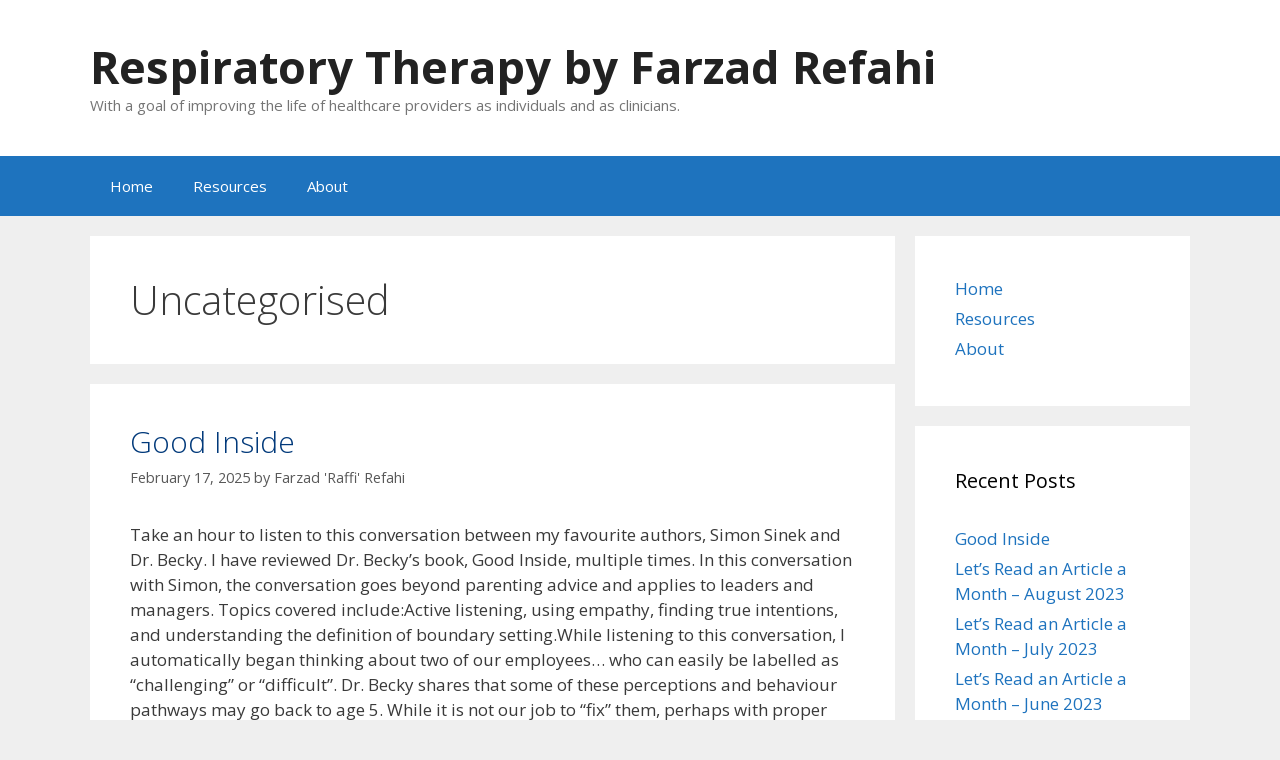

--- FILE ---
content_type: text/html; charset=UTF-8
request_url: https://respiratory.blog/category/uncategorized/
body_size: 67239
content:
<!DOCTYPE html>
<html lang="en-CA">
<head>
	<meta charset="UTF-8">
	<title>Uncategorised &#8211; Respiratory Therapy by Farzad Refahi</title>
<meta name='robots' content='max-image-preview:large' />
	<style>img:is([sizes="auto" i], [sizes^="auto," i]) { contain-intrinsic-size: 3000px 1500px }</style>
	<meta name="viewport" content="width=device-width, initial-scale=1"><link rel='dns-prefetch' href='//www.googletagmanager.com' />
<link href='https://fonts.gstatic.com' crossorigin rel='preconnect' />
<link href='https://fonts.googleapis.com' crossorigin rel='preconnect' />
<link rel="alternate" type="application/rss+xml" title="Respiratory Therapy by Farzad Refahi &raquo; Feed" href="https://respiratory.blog/feed/" />
<link rel="alternate" type="application/rss+xml" title="Respiratory Therapy by Farzad Refahi &raquo; Uncategorised Category Feed" href="https://respiratory.blog/category/uncategorized/feed/" />
		<!-- This site uses the Google Analytics by MonsterInsights plugin v9.11.0 - Using Analytics tracking - https://www.monsterinsights.com/ -->
							<script src="//www.googletagmanager.com/gtag/js?id=G-F13H456YJ3"  data-cfasync="false" data-wpfc-render="false" async></script>
			<script data-cfasync="false" data-wpfc-render="false">
				var mi_version = '9.11.0';
				var mi_track_user = true;
				var mi_no_track_reason = '';
								var MonsterInsightsDefaultLocations = {"page_location":"https:\/\/respiratory.blog\/category\/uncategorized\/"};
								if ( typeof MonsterInsightsPrivacyGuardFilter === 'function' ) {
					var MonsterInsightsLocations = (typeof MonsterInsightsExcludeQuery === 'object') ? MonsterInsightsPrivacyGuardFilter( MonsterInsightsExcludeQuery ) : MonsterInsightsPrivacyGuardFilter( MonsterInsightsDefaultLocations );
				} else {
					var MonsterInsightsLocations = (typeof MonsterInsightsExcludeQuery === 'object') ? MonsterInsightsExcludeQuery : MonsterInsightsDefaultLocations;
				}

								var disableStrs = [
										'ga-disable-G-F13H456YJ3',
									];

				/* Function to detect opted out users */
				function __gtagTrackerIsOptedOut() {
					for (var index = 0; index < disableStrs.length; index++) {
						if (document.cookie.indexOf(disableStrs[index] + '=true') > -1) {
							return true;
						}
					}

					return false;
				}

				/* Disable tracking if the opt-out cookie exists. */
				if (__gtagTrackerIsOptedOut()) {
					for (var index = 0; index < disableStrs.length; index++) {
						window[disableStrs[index]] = true;
					}
				}

				/* Opt-out function */
				function __gtagTrackerOptout() {
					for (var index = 0; index < disableStrs.length; index++) {
						document.cookie = disableStrs[index] + '=true; expires=Thu, 31 Dec 2099 23:59:59 UTC; path=/';
						window[disableStrs[index]] = true;
					}
				}

				if ('undefined' === typeof gaOptout) {
					function gaOptout() {
						__gtagTrackerOptout();
					}
				}
								window.dataLayer = window.dataLayer || [];

				window.MonsterInsightsDualTracker = {
					helpers: {},
					trackers: {},
				};
				if (mi_track_user) {
					function __gtagDataLayer() {
						dataLayer.push(arguments);
					}

					function __gtagTracker(type, name, parameters) {
						if (!parameters) {
							parameters = {};
						}

						if (parameters.send_to) {
							__gtagDataLayer.apply(null, arguments);
							return;
						}

						if (type === 'event') {
														parameters.send_to = monsterinsights_frontend.v4_id;
							var hookName = name;
							if (typeof parameters['event_category'] !== 'undefined') {
								hookName = parameters['event_category'] + ':' + name;
							}

							if (typeof MonsterInsightsDualTracker.trackers[hookName] !== 'undefined') {
								MonsterInsightsDualTracker.trackers[hookName](parameters);
							} else {
								__gtagDataLayer('event', name, parameters);
							}
							
						} else {
							__gtagDataLayer.apply(null, arguments);
						}
					}

					__gtagTracker('js', new Date());
					__gtagTracker('set', {
						'developer_id.dZGIzZG': true,
											});
					if ( MonsterInsightsLocations.page_location ) {
						__gtagTracker('set', MonsterInsightsLocations);
					}
										__gtagTracker('config', 'G-F13H456YJ3', {"forceSSL":"true","link_attribution":"true"} );
										window.gtag = __gtagTracker;										(function () {
						/* https://developers.google.com/analytics/devguides/collection/analyticsjs/ */
						/* ga and __gaTracker compatibility shim. */
						var noopfn = function () {
							return null;
						};
						var newtracker = function () {
							return new Tracker();
						};
						var Tracker = function () {
							return null;
						};
						var p = Tracker.prototype;
						p.get = noopfn;
						p.set = noopfn;
						p.send = function () {
							var args = Array.prototype.slice.call(arguments);
							args.unshift('send');
							__gaTracker.apply(null, args);
						};
						var __gaTracker = function () {
							var len = arguments.length;
							if (len === 0) {
								return;
							}
							var f = arguments[len - 1];
							if (typeof f !== 'object' || f === null || typeof f.hitCallback !== 'function') {
								if ('send' === arguments[0]) {
									var hitConverted, hitObject = false, action;
									if ('event' === arguments[1]) {
										if ('undefined' !== typeof arguments[3]) {
											hitObject = {
												'eventAction': arguments[3],
												'eventCategory': arguments[2],
												'eventLabel': arguments[4],
												'value': arguments[5] ? arguments[5] : 1,
											}
										}
									}
									if ('pageview' === arguments[1]) {
										if ('undefined' !== typeof arguments[2]) {
											hitObject = {
												'eventAction': 'page_view',
												'page_path': arguments[2],
											}
										}
									}
									if (typeof arguments[2] === 'object') {
										hitObject = arguments[2];
									}
									if (typeof arguments[5] === 'object') {
										Object.assign(hitObject, arguments[5]);
									}
									if ('undefined' !== typeof arguments[1].hitType) {
										hitObject = arguments[1];
										if ('pageview' === hitObject.hitType) {
											hitObject.eventAction = 'page_view';
										}
									}
									if (hitObject) {
										action = 'timing' === arguments[1].hitType ? 'timing_complete' : hitObject.eventAction;
										hitConverted = mapArgs(hitObject);
										__gtagTracker('event', action, hitConverted);
									}
								}
								return;
							}

							function mapArgs(args) {
								var arg, hit = {};
								var gaMap = {
									'eventCategory': 'event_category',
									'eventAction': 'event_action',
									'eventLabel': 'event_label',
									'eventValue': 'event_value',
									'nonInteraction': 'non_interaction',
									'timingCategory': 'event_category',
									'timingVar': 'name',
									'timingValue': 'value',
									'timingLabel': 'event_label',
									'page': 'page_path',
									'location': 'page_location',
									'title': 'page_title',
									'referrer' : 'page_referrer',
								};
								for (arg in args) {
																		if (!(!args.hasOwnProperty(arg) || !gaMap.hasOwnProperty(arg))) {
										hit[gaMap[arg]] = args[arg];
									} else {
										hit[arg] = args[arg];
									}
								}
								return hit;
							}

							try {
								f.hitCallback();
							} catch (ex) {
							}
						};
						__gaTracker.create = newtracker;
						__gaTracker.getByName = newtracker;
						__gaTracker.getAll = function () {
							return [];
						};
						__gaTracker.remove = noopfn;
						__gaTracker.loaded = true;
						window['__gaTracker'] = __gaTracker;
					})();
									} else {
										console.log("");
					(function () {
						function __gtagTracker() {
							return null;
						}

						window['__gtagTracker'] = __gtagTracker;
						window['gtag'] = __gtagTracker;
					})();
									}
			</script>
							<!-- / Google Analytics by MonsterInsights -->
		<link rel='stylesheet' id='generate-fonts-css' href='//fonts.googleapis.com/css?family=Open+Sans:300,300italic,regular,italic,600,600italic,700,700italic,800,800italic' media='all' />
<link rel='stylesheet' id='wp-block-library-css' href='https://respiratory.blog/wp-includes/css/dist/block-library/style.min.css?ver=6.8.3' media='all' />
<style id='classic-theme-styles-inline-css'>
/*! This file is auto-generated */
.wp-block-button__link{color:#fff;background-color:#32373c;border-radius:9999px;box-shadow:none;text-decoration:none;padding:calc(.667em + 2px) calc(1.333em + 2px);font-size:1.125em}.wp-block-file__button{background:#32373c;color:#fff;text-decoration:none}
</style>
<style id='global-styles-inline-css'>
:root{--wp--preset--aspect-ratio--square: 1;--wp--preset--aspect-ratio--4-3: 4/3;--wp--preset--aspect-ratio--3-4: 3/4;--wp--preset--aspect-ratio--3-2: 3/2;--wp--preset--aspect-ratio--2-3: 2/3;--wp--preset--aspect-ratio--16-9: 16/9;--wp--preset--aspect-ratio--9-16: 9/16;--wp--preset--color--black: #000000;--wp--preset--color--cyan-bluish-gray: #abb8c3;--wp--preset--color--white: #ffffff;--wp--preset--color--pale-pink: #f78da7;--wp--preset--color--vivid-red: #cf2e2e;--wp--preset--color--luminous-vivid-orange: #ff6900;--wp--preset--color--luminous-vivid-amber: #fcb900;--wp--preset--color--light-green-cyan: #7bdcb5;--wp--preset--color--vivid-green-cyan: #00d084;--wp--preset--color--pale-cyan-blue: #8ed1fc;--wp--preset--color--vivid-cyan-blue: #0693e3;--wp--preset--color--vivid-purple: #9b51e0;--wp--preset--color--contrast: var(--contrast);--wp--preset--color--contrast-2: var(--contrast-2);--wp--preset--color--contrast-3: var(--contrast-3);--wp--preset--color--base: var(--base);--wp--preset--color--base-2: var(--base-2);--wp--preset--color--base-3: var(--base-3);--wp--preset--color--accent: var(--accent);--wp--preset--gradient--vivid-cyan-blue-to-vivid-purple: linear-gradient(135deg,rgba(6,147,227,1) 0%,rgb(155,81,224) 100%);--wp--preset--gradient--light-green-cyan-to-vivid-green-cyan: linear-gradient(135deg,rgb(122,220,180) 0%,rgb(0,208,130) 100%);--wp--preset--gradient--luminous-vivid-amber-to-luminous-vivid-orange: linear-gradient(135deg,rgba(252,185,0,1) 0%,rgba(255,105,0,1) 100%);--wp--preset--gradient--luminous-vivid-orange-to-vivid-red: linear-gradient(135deg,rgba(255,105,0,1) 0%,rgb(207,46,46) 100%);--wp--preset--gradient--very-light-gray-to-cyan-bluish-gray: linear-gradient(135deg,rgb(238,238,238) 0%,rgb(169,184,195) 100%);--wp--preset--gradient--cool-to-warm-spectrum: linear-gradient(135deg,rgb(74,234,220) 0%,rgb(151,120,209) 20%,rgb(207,42,186) 40%,rgb(238,44,130) 60%,rgb(251,105,98) 80%,rgb(254,248,76) 100%);--wp--preset--gradient--blush-light-purple: linear-gradient(135deg,rgb(255,206,236) 0%,rgb(152,150,240) 100%);--wp--preset--gradient--blush-bordeaux: linear-gradient(135deg,rgb(254,205,165) 0%,rgb(254,45,45) 50%,rgb(107,0,62) 100%);--wp--preset--gradient--luminous-dusk: linear-gradient(135deg,rgb(255,203,112) 0%,rgb(199,81,192) 50%,rgb(65,88,208) 100%);--wp--preset--gradient--pale-ocean: linear-gradient(135deg,rgb(255,245,203) 0%,rgb(182,227,212) 50%,rgb(51,167,181) 100%);--wp--preset--gradient--electric-grass: linear-gradient(135deg,rgb(202,248,128) 0%,rgb(113,206,126) 100%);--wp--preset--gradient--midnight: linear-gradient(135deg,rgb(2,3,129) 0%,rgb(40,116,252) 100%);--wp--preset--font-size--small: 13px;--wp--preset--font-size--medium: 20px;--wp--preset--font-size--large: 36px;--wp--preset--font-size--x-large: 42px;--wp--preset--spacing--20: 0.44rem;--wp--preset--spacing--30: 0.67rem;--wp--preset--spacing--40: 1rem;--wp--preset--spacing--50: 1.5rem;--wp--preset--spacing--60: 2.25rem;--wp--preset--spacing--70: 3.38rem;--wp--preset--spacing--80: 5.06rem;--wp--preset--shadow--natural: 6px 6px 9px rgba(0, 0, 0, 0.2);--wp--preset--shadow--deep: 12px 12px 50px rgba(0, 0, 0, 0.4);--wp--preset--shadow--sharp: 6px 6px 0px rgba(0, 0, 0, 0.2);--wp--preset--shadow--outlined: 6px 6px 0px -3px rgba(255, 255, 255, 1), 6px 6px rgba(0, 0, 0, 1);--wp--preset--shadow--crisp: 6px 6px 0px rgba(0, 0, 0, 1);}:where(.is-layout-flex){gap: 0.5em;}:where(.is-layout-grid){gap: 0.5em;}body .is-layout-flex{display: flex;}.is-layout-flex{flex-wrap: wrap;align-items: center;}.is-layout-flex > :is(*, div){margin: 0;}body .is-layout-grid{display: grid;}.is-layout-grid > :is(*, div){margin: 0;}:where(.wp-block-columns.is-layout-flex){gap: 2em;}:where(.wp-block-columns.is-layout-grid){gap: 2em;}:where(.wp-block-post-template.is-layout-flex){gap: 1.25em;}:where(.wp-block-post-template.is-layout-grid){gap: 1.25em;}.has-black-color{color: var(--wp--preset--color--black) !important;}.has-cyan-bluish-gray-color{color: var(--wp--preset--color--cyan-bluish-gray) !important;}.has-white-color{color: var(--wp--preset--color--white) !important;}.has-pale-pink-color{color: var(--wp--preset--color--pale-pink) !important;}.has-vivid-red-color{color: var(--wp--preset--color--vivid-red) !important;}.has-luminous-vivid-orange-color{color: var(--wp--preset--color--luminous-vivid-orange) !important;}.has-luminous-vivid-amber-color{color: var(--wp--preset--color--luminous-vivid-amber) !important;}.has-light-green-cyan-color{color: var(--wp--preset--color--light-green-cyan) !important;}.has-vivid-green-cyan-color{color: var(--wp--preset--color--vivid-green-cyan) !important;}.has-pale-cyan-blue-color{color: var(--wp--preset--color--pale-cyan-blue) !important;}.has-vivid-cyan-blue-color{color: var(--wp--preset--color--vivid-cyan-blue) !important;}.has-vivid-purple-color{color: var(--wp--preset--color--vivid-purple) !important;}.has-black-background-color{background-color: var(--wp--preset--color--black) !important;}.has-cyan-bluish-gray-background-color{background-color: var(--wp--preset--color--cyan-bluish-gray) !important;}.has-white-background-color{background-color: var(--wp--preset--color--white) !important;}.has-pale-pink-background-color{background-color: var(--wp--preset--color--pale-pink) !important;}.has-vivid-red-background-color{background-color: var(--wp--preset--color--vivid-red) !important;}.has-luminous-vivid-orange-background-color{background-color: var(--wp--preset--color--luminous-vivid-orange) !important;}.has-luminous-vivid-amber-background-color{background-color: var(--wp--preset--color--luminous-vivid-amber) !important;}.has-light-green-cyan-background-color{background-color: var(--wp--preset--color--light-green-cyan) !important;}.has-vivid-green-cyan-background-color{background-color: var(--wp--preset--color--vivid-green-cyan) !important;}.has-pale-cyan-blue-background-color{background-color: var(--wp--preset--color--pale-cyan-blue) !important;}.has-vivid-cyan-blue-background-color{background-color: var(--wp--preset--color--vivid-cyan-blue) !important;}.has-vivid-purple-background-color{background-color: var(--wp--preset--color--vivid-purple) !important;}.has-black-border-color{border-color: var(--wp--preset--color--black) !important;}.has-cyan-bluish-gray-border-color{border-color: var(--wp--preset--color--cyan-bluish-gray) !important;}.has-white-border-color{border-color: var(--wp--preset--color--white) !important;}.has-pale-pink-border-color{border-color: var(--wp--preset--color--pale-pink) !important;}.has-vivid-red-border-color{border-color: var(--wp--preset--color--vivid-red) !important;}.has-luminous-vivid-orange-border-color{border-color: var(--wp--preset--color--luminous-vivid-orange) !important;}.has-luminous-vivid-amber-border-color{border-color: var(--wp--preset--color--luminous-vivid-amber) !important;}.has-light-green-cyan-border-color{border-color: var(--wp--preset--color--light-green-cyan) !important;}.has-vivid-green-cyan-border-color{border-color: var(--wp--preset--color--vivid-green-cyan) !important;}.has-pale-cyan-blue-border-color{border-color: var(--wp--preset--color--pale-cyan-blue) !important;}.has-vivid-cyan-blue-border-color{border-color: var(--wp--preset--color--vivid-cyan-blue) !important;}.has-vivid-purple-border-color{border-color: var(--wp--preset--color--vivid-purple) !important;}.has-vivid-cyan-blue-to-vivid-purple-gradient-background{background: var(--wp--preset--gradient--vivid-cyan-blue-to-vivid-purple) !important;}.has-light-green-cyan-to-vivid-green-cyan-gradient-background{background: var(--wp--preset--gradient--light-green-cyan-to-vivid-green-cyan) !important;}.has-luminous-vivid-amber-to-luminous-vivid-orange-gradient-background{background: var(--wp--preset--gradient--luminous-vivid-amber-to-luminous-vivid-orange) !important;}.has-luminous-vivid-orange-to-vivid-red-gradient-background{background: var(--wp--preset--gradient--luminous-vivid-orange-to-vivid-red) !important;}.has-very-light-gray-to-cyan-bluish-gray-gradient-background{background: var(--wp--preset--gradient--very-light-gray-to-cyan-bluish-gray) !important;}.has-cool-to-warm-spectrum-gradient-background{background: var(--wp--preset--gradient--cool-to-warm-spectrum) !important;}.has-blush-light-purple-gradient-background{background: var(--wp--preset--gradient--blush-light-purple) !important;}.has-blush-bordeaux-gradient-background{background: var(--wp--preset--gradient--blush-bordeaux) !important;}.has-luminous-dusk-gradient-background{background: var(--wp--preset--gradient--luminous-dusk) !important;}.has-pale-ocean-gradient-background{background: var(--wp--preset--gradient--pale-ocean) !important;}.has-electric-grass-gradient-background{background: var(--wp--preset--gradient--electric-grass) !important;}.has-midnight-gradient-background{background: var(--wp--preset--gradient--midnight) !important;}.has-small-font-size{font-size: var(--wp--preset--font-size--small) !important;}.has-medium-font-size{font-size: var(--wp--preset--font-size--medium) !important;}.has-large-font-size{font-size: var(--wp--preset--font-size--large) !important;}.has-x-large-font-size{font-size: var(--wp--preset--font-size--x-large) !important;}
:where(.wp-block-post-template.is-layout-flex){gap: 1.25em;}:where(.wp-block-post-template.is-layout-grid){gap: 1.25em;}
:where(.wp-block-columns.is-layout-flex){gap: 2em;}:where(.wp-block-columns.is-layout-grid){gap: 2em;}
:root :where(.wp-block-pullquote){font-size: 1.5em;line-height: 1.6;}
</style>
<link rel='stylesheet' id='SFSImainCss-css' href='https://respiratory.blog/wp-content/plugins/ultimate-social-media-icons/css/sfsi-style.css?ver=2.9.6' media='all' />
<link rel='stylesheet' id='generate-style-grid-css' href='https://respiratory.blog/wp-content/themes/generatepress/assets/css/unsemantic-grid.min.css?ver=3.6.1' media='all' />
<link rel='stylesheet' id='generate-style-css' href='https://respiratory.blog/wp-content/themes/generatepress/assets/css/style.min.css?ver=3.6.1' media='all' />
<style id='generate-style-inline-css'>
body{background-color:#efefef;color:#3a3a3a;}a{color:#1e73be;}a:hover, a:focus, a:active{color:#000000;}body .grid-container{max-width:1100px;}.wp-block-group__inner-container{max-width:1100px;margin-left:auto;margin-right:auto;}.generate-back-to-top{font-size:20px;border-radius:3px;position:fixed;bottom:30px;right:30px;line-height:40px;width:40px;text-align:center;z-index:10;transition:opacity 300ms ease-in-out;opacity:0.1;transform:translateY(1000px);}.generate-back-to-top__show{opacity:1;transform:translateY(0);}:root{--contrast:#222222;--contrast-2:#575760;--contrast-3:#b2b2be;--base:#f0f0f0;--base-2:#f7f8f9;--base-3:#ffffff;--accent:#1e73be;}:root .has-contrast-color{color:var(--contrast);}:root .has-contrast-background-color{background-color:var(--contrast);}:root .has-contrast-2-color{color:var(--contrast-2);}:root .has-contrast-2-background-color{background-color:var(--contrast-2);}:root .has-contrast-3-color{color:var(--contrast-3);}:root .has-contrast-3-background-color{background-color:var(--contrast-3);}:root .has-base-color{color:var(--base);}:root .has-base-background-color{background-color:var(--base);}:root .has-base-2-color{color:var(--base-2);}:root .has-base-2-background-color{background-color:var(--base-2);}:root .has-base-3-color{color:var(--base-3);}:root .has-base-3-background-color{background-color:var(--base-3);}:root .has-accent-color{color:var(--accent);}:root .has-accent-background-color{background-color:var(--accent);}body, button, input, select, textarea{font-family:"Open Sans", sans-serif;}body{line-height:1.5;}.entry-content > [class*="wp-block-"]:not(:last-child):not(.wp-block-heading){margin-bottom:1.5em;}.main-title{font-size:45px;}.main-navigation .main-nav ul ul li a{font-size:14px;}.sidebar .widget, .footer-widgets .widget{font-size:17px;}h1{font-weight:300;font-size:40px;}h2{font-weight:300;font-size:30px;}h3{font-size:20px;}h4{font-size:inherit;}h5{font-size:inherit;}@media (max-width:768px){.main-title{font-size:30px;}h1{font-size:30px;}h2{font-size:25px;}}.top-bar{background-color:#636363;color:#ffffff;}.top-bar a{color:#ffffff;}.top-bar a:hover{color:#303030;}.site-header{background-color:#ffffff;color:#3a3a3a;}.site-header a{color:#3a3a3a;}.main-title a,.main-title a:hover{color:#222222;}.site-description{color:#757575;}.main-navigation,.main-navigation ul ul{background-color:#1e73be;}.main-navigation .main-nav ul li a, .main-navigation .menu-toggle, .main-navigation .menu-bar-items{color:#ffffff;}.main-navigation .main-nav ul li:not([class*="current-menu-"]):hover > a, .main-navigation .main-nav ul li:not([class*="current-menu-"]):focus > a, .main-navigation .main-nav ul li.sfHover:not([class*="current-menu-"]) > a, .main-navigation .menu-bar-item:hover > a, .main-navigation .menu-bar-item.sfHover > a{color:#ffffff;background-color:#035a9e;}button.menu-toggle:hover,button.menu-toggle:focus,.main-navigation .mobile-bar-items a,.main-navigation .mobile-bar-items a:hover,.main-navigation .mobile-bar-items a:focus{color:#ffffff;}.main-navigation .main-nav ul li[class*="current-menu-"] > a{color:#ffffff;background-color:#035a9e;}.navigation-search input[type="search"],.navigation-search input[type="search"]:active, .navigation-search input[type="search"]:focus, .main-navigation .main-nav ul li.search-item.active > a, .main-navigation .menu-bar-items .search-item.active > a{color:#ffffff;background-color:#035a9e;}.main-navigation ul ul{background-color:#035a9e;}.main-navigation .main-nav ul ul li a{color:#ffffff;}.main-navigation .main-nav ul ul li:not([class*="current-menu-"]):hover > a,.main-navigation .main-nav ul ul li:not([class*="current-menu-"]):focus > a, .main-navigation .main-nav ul ul li.sfHover:not([class*="current-menu-"]) > a{color:#bbd2e8;background-color:#035a9e;}.main-navigation .main-nav ul ul li[class*="current-menu-"] > a{color:#bbd2e8;background-color:#035a9e;}.separate-containers .inside-article, .separate-containers .comments-area, .separate-containers .page-header, .one-container .container, .separate-containers .paging-navigation, .inside-page-header{background-color:#ffffff;}.entry-title a{color:#01397a;}.entry-title a:hover{color:#00660f;}.entry-meta{color:#595959;}.entry-meta a{color:#595959;}.entry-meta a:hover{color:#1e73be;}.sidebar .widget{background-color:#ffffff;}.sidebar .widget .widget-title{color:#000000;}.footer-widgets{background-color:#ffffff;}.footer-widgets .widget-title{color:#000000;}.site-info{color:#ffffff;background-color:#222222;}.site-info a{color:#ffffff;}.site-info a:hover{color:#606060;}.footer-bar .widget_nav_menu .current-menu-item a{color:#606060;}input[type="text"],input[type="email"],input[type="url"],input[type="password"],input[type="search"],input[type="tel"],input[type="number"],textarea,select{color:#666666;background-color:#fafafa;border-color:#cccccc;}input[type="text"]:focus,input[type="email"]:focus,input[type="url"]:focus,input[type="password"]:focus,input[type="search"]:focus,input[type="tel"]:focus,input[type="number"]:focus,textarea:focus,select:focus{color:#666666;background-color:#ffffff;border-color:#bfbfbf;}button,html input[type="button"],input[type="reset"],input[type="submit"],a.button,a.wp-block-button__link:not(.has-background){color:#ffffff;background-color:#666666;}button:hover,html input[type="button"]:hover,input[type="reset"]:hover,input[type="submit"]:hover,a.button:hover,button:focus,html input[type="button"]:focus,input[type="reset"]:focus,input[type="submit"]:focus,a.button:focus,a.wp-block-button__link:not(.has-background):active,a.wp-block-button__link:not(.has-background):focus,a.wp-block-button__link:not(.has-background):hover{color:#ffffff;background-color:#3f3f3f;}a.generate-back-to-top{background-color:rgba( 0,0,0,0.4 );color:#ffffff;}a.generate-back-to-top:hover,a.generate-back-to-top:focus{background-color:rgba( 0,0,0,0.6 );color:#ffffff;}:root{--gp-search-modal-bg-color:var(--base-3);--gp-search-modal-text-color:var(--contrast);--gp-search-modal-overlay-bg-color:rgba(0,0,0,0.2);}@media (max-width:768px){.main-navigation .menu-bar-item:hover > a, .main-navigation .menu-bar-item.sfHover > a{background:none;color:#ffffff;}}.inside-top-bar{padding:10px;}.inside-header{padding:40px;}.site-main .wp-block-group__inner-container{padding:40px;}.entry-content .alignwide, body:not(.no-sidebar) .entry-content .alignfull{margin-left:-40px;width:calc(100% + 80px);max-width:calc(100% + 80px);}.rtl .menu-item-has-children .dropdown-menu-toggle{padding-left:20px;}.rtl .main-navigation .main-nav ul li.menu-item-has-children > a{padding-right:20px;}.site-info{padding:20px;}@media (max-width:768px){.separate-containers .inside-article, .separate-containers .comments-area, .separate-containers .page-header, .separate-containers .paging-navigation, .one-container .site-content, .inside-page-header{padding:30px;}.site-main .wp-block-group__inner-container{padding:30px;}.site-info{padding-right:10px;padding-left:10px;}.entry-content .alignwide, body:not(.no-sidebar) .entry-content .alignfull{margin-left:-30px;width:calc(100% + 60px);max-width:calc(100% + 60px);}}.one-container .sidebar .widget{padding:0px;}@media (max-width:768px){.main-navigation .menu-toggle,.main-navigation .mobile-bar-items,.sidebar-nav-mobile:not(#sticky-placeholder){display:block;}.main-navigation ul,.gen-sidebar-nav{display:none;}[class*="nav-float-"] .site-header .inside-header > *{float:none;clear:both;}}
</style>
<link rel='stylesheet' id='generate-mobile-style-css' href='https://respiratory.blog/wp-content/themes/generatepress/assets/css/mobile.min.css?ver=3.6.1' media='all' />
<link rel='stylesheet' id='generate-font-icons-css' href='https://respiratory.blog/wp-content/themes/generatepress/assets/css/components/font-icons.min.css?ver=3.6.1' media='all' />
<link rel='stylesheet' id='font-awesome-css' href='https://respiratory.blog/wp-content/themes/generatepress/assets/css/components/font-awesome.min.css?ver=4.7' media='all' />
<script src="https://respiratory.blog/wp-content/plugins/google-analytics-for-wordpress/assets/js/frontend-gtag.min.js?ver=9.11.0" id="monsterinsights-frontend-script-js" async data-wp-strategy="async"></script>
<script data-cfasync="false" data-wpfc-render="false" id='monsterinsights-frontend-script-js-extra'>var monsterinsights_frontend = {"js_events_tracking":"true","download_extensions":"doc,pdf,ppt,zip,xls,docx,pptx,xlsx","inbound_paths":"[{\"path\":\"\\\/go\\\/\",\"label\":\"affiliate\"},{\"path\":\"\\\/recommend\\\/\",\"label\":\"affiliate\"}]","home_url":"https:\/\/respiratory.blog","hash_tracking":"false","v4_id":"G-F13H456YJ3"};</script>
<script src="https://respiratory.blog/wp-includes/js/jquery/jquery.min.js?ver=3.7.1" id="jquery-core-js"></script>
<script src="https://respiratory.blog/wp-includes/js/jquery/jquery-migrate.min.js?ver=3.4.1" id="jquery-migrate-js"></script>
<link rel="https://api.w.org/" href="https://respiratory.blog/wp-json/" /><link rel="alternate" title="JSON" type="application/json" href="https://respiratory.blog/wp-json/wp/v2/categories/1" /><link rel="EditURI" type="application/rsd+xml" title="RSD" href="https://respiratory.blog/xmlrpc.php?rsd" />
<meta name="generator" content="WordPress 6.8.3" />
<meta name="generator" content="Site Kit by Google 1.170.0" /><meta name="follow.[base64]" content="fmVhVNmbD6ru5KYZEkT8"/><link rel="icon" href="https://respiratory.blog/wp-content/uploads/2018/01/cropped-Farzad-Refahi-e1517178379337-1-32x32.jpeg" sizes="32x32" />
<link rel="icon" href="https://respiratory.blog/wp-content/uploads/2018/01/cropped-Farzad-Refahi-e1517178379337-1-192x192.jpeg" sizes="192x192" />
<link rel="apple-touch-icon" href="https://respiratory.blog/wp-content/uploads/2018/01/cropped-Farzad-Refahi-e1517178379337-1-180x180.jpeg" />
<meta name="msapplication-TileImage" content="https://respiratory.blog/wp-content/uploads/2018/01/cropped-Farzad-Refahi-e1517178379337-1-270x270.jpeg" />
</head>

<body class="archive category category-uncategorized category-1 wp-embed-responsive wp-theme-generatepress sfsi_actvite_theme_thin right-sidebar nav-below-header separate-containers fluid-header active-footer-widgets-3 nav-aligned-left header-aligned-left dropdown-hover" itemtype="https://schema.org/Blog" itemscope>
	<a class="screen-reader-text skip-link" href="#content" title="Skip to content">Skip to content</a>		<header class="site-header" id="masthead" aria-label="Site"  itemtype="https://schema.org/WPHeader" itemscope>
			<div class="inside-header grid-container grid-parent">
				<div class="site-branding">
						<p class="main-title" itemprop="headline">
					<a href="https://respiratory.blog/" rel="home">Respiratory Therapy by Farzad Refahi</a>
				</p>
						<p class="site-description" itemprop="description">With a goal of improving the life of healthcare providers as individuals and as clinicians.</p>
					</div>			</div>
		</header>
				<nav class="main-navigation sub-menu-right" id="site-navigation" aria-label="Primary"  itemtype="https://schema.org/SiteNavigationElement" itemscope>
			<div class="inside-navigation grid-container grid-parent">
								<button class="menu-toggle" aria-controls="primary-menu" aria-expanded="false">
					<span class="mobile-menu">Menu</span>				</button>
				<div id="primary-menu" class="main-nav"><ul id="menu-primary" class=" menu sf-menu"><li id="menu-item-8" class="menu-item menu-item-type-custom menu-item-object-custom menu-item-8"><a href="/">Home</a></li>
<li id="menu-item-1541" class="menu-item menu-item-type-post_type menu-item-object-page menu-item-1541"><a href="https://respiratory.blog/resources/">Resources</a></li>
<li id="menu-item-9" class="menu-item menu-item-type-post_type menu-item-object-page menu-item-9"><a href="https://respiratory.blog/about/">About</a></li>
</ul></div>			</div>
		</nav>
		
	<div class="site grid-container container hfeed grid-parent" id="page">
				<div class="site-content" id="content">
			
	<div class="content-area grid-parent mobile-grid-100 grid-75 tablet-grid-75" id="primary">
		<main class="site-main" id="main">
					<header class="page-header" aria-label="Page">
			
			<h1 class="page-title">
				Uncategorised			</h1>

					</header>
		<article id="post-2591" class="post-2591 post type-post status-publish format-standard hentry category-uncategorized tag-boundary-setting tag-common-goal tag-empathy tag-good-inside tag-simon-sinek" itemtype="https://schema.org/CreativeWork" itemscope>
	<div class="inside-article">
					<header class="entry-header">
				<h2 class="entry-title" itemprop="headline"><a href="https://respiratory.blog/good-inside/" rel="bookmark">Good Inside</a></h2>		<div class="entry-meta">
			<span class="posted-on"><time class="entry-date published" datetime="2025-02-17T12:53:32-05:00" itemprop="datePublished">February 17, 2025</time></span> <span class="byline">by <span class="author vcard" itemprop="author" itemtype="https://schema.org/Person" itemscope><a class="url fn n" href="https://respiratory.blog/author/farzad/" title="View all posts by Farzad &#039;Raffi&#039; Refahi" rel="author" itemprop="url"><span class="author-name" itemprop="name">Farzad &#039;Raffi&#039; Refahi</span></a></span></span> 		</div>
					</header>
			
			<div class="entry-content" itemprop="text">
				
<p>Take an hour to listen to this conversation between my favourite authors, Simon Sinek  and Dr. Becky.  I have reviewed Dr. Becky&#8217;s book, Good Inside, multiple times.  In this conversation with Simon, the conversation goes beyond parenting advice and applies to leaders and managers.  Topics covered include:Active listening, using empathy, finding true intentions, and understanding the definition of boundary setting.While listening to this conversation, I automatically began thinking about two of our employees&#8230; who can easily be labelled as &#8220;challenging&#8221; or &#8220;difficult&#8221;.  Dr. Becky shares that some of these perceptions and behaviour pathways may go back to age 5.  While it is not our job to &#8220;fix&#8221; them, perhaps with proper boundary setting, we can find the common ground to achieve our goals.  Everyone wants to be understood and appreciated.  #FindtheGoodInPeople</p>



<figure class="wp-block-embed is-type-video is-provider-youtube wp-block-embed-youtube wp-embed-aspect-16-9 wp-has-aspect-ratio"><div class="wp-block-embed__wrapper">
<iframe title="Kids (And Employees) Know More Than You Think with Dr. Becky Kennedy | A Bit of Optimism Podcast" width="825" height="464" src="https://www.youtube.com/embed/nsu0netaABw?feature=oembed" frameborder="0" allow="accelerometer; autoplay; clipboard-write; encrypted-media; gyroscope; picture-in-picture; web-share" referrerpolicy="strict-origin-when-cross-origin" allowfullscreen></iframe>
</div></figure>



<figure class="wp-block-video"></figure>
			</div>

					<footer class="entry-meta" aria-label="Entry meta">
			<span class="cat-links"><span class="screen-reader-text">Categories </span><a href="https://respiratory.blog/category/uncategorized/" rel="category tag">Uncategorised</a></span> <span class="tags-links"><span class="screen-reader-text">Tags </span><a href="https://respiratory.blog/tag/boundary-setting/" rel="tag">Boundary Setting</a>, <a href="https://respiratory.blog/tag/common-goal/" rel="tag">Common goal</a>, <a href="https://respiratory.blog/tag/empathy/" rel="tag">Empathy</a>, <a href="https://respiratory.blog/tag/good-inside/" rel="tag">Good Inside</a>, <a href="https://respiratory.blog/tag/simon-sinek/" rel="tag">Simon Sinek</a></span> 		</footer>
			</div>
</article>
<article id="post-2026" class="post-2026 post type-post status-publish format-standard hentry category-uncategorized tag-csrt tag-director-candidate tag-farzad-refahi tag-respiratory-therapist tag-respiratory-therapy tag-respiratory-therapy-by-farzad tag-the-michener-institute-alumni tag-york-university-alumni" itemtype="https://schema.org/CreativeWork" itemscope>
	<div class="inside-article">
					<header class="entry-header">
				<h2 class="entry-title" itemprop="headline"><a href="https://respiratory.blog/votenow/" rel="bookmark">✩Vote now! </a></h2>		<div class="entry-meta">
			<span class="posted-on"><time class="entry-date published" datetime="2022-04-11T11:24:19-04:00" itemprop="datePublished">April 11, 2022</time></span> <span class="byline">by <span class="author vcard" itemprop="author" itemtype="https://schema.org/Person" itemscope><a class="url fn n" href="https://respiratory.blog/author/farzad/" title="View all posts by Farzad &#039;Raffi&#039; Refahi" rel="author" itemprop="url"><span class="author-name" itemprop="name">Farzad &#039;Raffi&#039; Refahi</span></a></span></span> 		</div>
					</header>
			
			<div class="entry-content" itemprop="text">
				
<h1 class="wp-block-heading"><a href="https://www.csrt.com/call-for-nominations-csrt-board-of-directors/#elections">https://www.csrt.com/call-for-nominations-csrt-board-of-directors/#elections</a></h1>



<p></p>



<figure class="wp-block-image size-full"><img fetchpriority="high" decoding="async" width="945" height="945" src="https://respiratory.blog/wp-content/uploads/2022/04/vote-square-jpg.jpg" alt="" class="wp-image-2027" srcset="https://respiratory.blog/wp-content/uploads/2022/04/vote-square-jpg.jpg 945w, https://respiratory.blog/wp-content/uploads/2022/04/vote-square-jpg-300x300.jpg 300w, https://respiratory.blog/wp-content/uploads/2022/04/vote-square-jpg-150x150.jpg 150w, https://respiratory.blog/wp-content/uploads/2022/04/vote-square-jpg-768x768.jpg 768w" sizes="(max-width: 945px) 100vw, 945px" /></figure>
			</div>

					<footer class="entry-meta" aria-label="Entry meta">
			<span class="cat-links"><span class="screen-reader-text">Categories </span><a href="https://respiratory.blog/category/uncategorized/" rel="category tag">Uncategorised</a></span> <span class="tags-links"><span class="screen-reader-text">Tags </span><a href="https://respiratory.blog/tag/csrt/" rel="tag">CSRT</a>, <a href="https://respiratory.blog/tag/director-candidate/" rel="tag">Director Candidate</a>, <a href="https://respiratory.blog/tag/farzad-refahi/" rel="tag">Farzad Refahi</a>, <a href="https://respiratory.blog/tag/respiratory-therapist/" rel="tag">Respiratory Therapist</a>, <a href="https://respiratory.blog/tag/respiratory-therapy/" rel="tag">Respiratory Therapy</a>, <a href="https://respiratory.blog/tag/respiratory-therapy-by-farzad/" rel="tag">Respiratory Therapy by Farzad</a>, <a href="https://respiratory.blog/tag/the-michener-institute-alumni/" rel="tag">The Michener Institute Alumni</a>, <a href="https://respiratory.blog/tag/york-university-alumni/" rel="tag">York University Alumni</a></span> 		</footer>
			</div>
</article>
<article id="post-2017" class="post-2017 post type-post status-publish format-video hentry category-uncategorized post_format-post-format-video" itemtype="https://schema.org/CreativeWork" itemscope>
	<div class="inside-article">
					<header class="entry-header">
				<h2 class="entry-title" itemprop="headline"><a href="https://respiratory.blog/thertmovie/" rel="bookmark">The RT Movie Trailer</a></h2>		<div class="entry-meta">
			<span class="posted-on"><time class="entry-date published" datetime="2022-04-01T17:42:26-04:00" itemprop="datePublished">April 1, 2022</time></span> <span class="byline">by <span class="author vcard" itemprop="author" itemtype="https://schema.org/Person" itemscope><a class="url fn n" href="https://respiratory.blog/author/farzad/" title="View all posts by Farzad &#039;Raffi&#039; Refahi" rel="author" itemprop="url"><span class="author-name" itemprop="name">Farzad &#039;Raffi&#039; Refahi</span></a></span></span> 		</div>
					</header>
			
			<div class="entry-content" itemprop="text">
				
<p>Here is  a little bit of humour and fun to uplift the mood of hardworking RTs out there!</p>



<figure class="wp-block-embed is-type-video is-provider-youtube wp-block-embed-youtube wp-embed-aspect-16-9 wp-has-aspect-ratio"><div class="wp-block-embed__wrapper">
<iframe title="The RT Movie Trailer" width="825" height="464" src="https://www.youtube.com/embed/uNhU8x-gFco?feature=oembed" frameborder="0" allow="accelerometer; autoplay; clipboard-write; encrypted-media; gyroscope; picture-in-picture" allowfullscreen></iframe>
</div></figure>
			</div>

					<footer class="entry-meta" aria-label="Entry meta">
			<span class="cat-links"><span class="screen-reader-text">Categories </span><a href="https://respiratory.blog/category/uncategorized/" rel="category tag">Uncategorised</a></span> 		</footer>
			</div>
</article>
<article id="post-1548" class="post-1548 post type-post status-publish format-standard hentry category-uncategorized tag-improve-yourself tag-jay-shetty tag-respiratory-therapy" itemtype="https://schema.org/CreativeWork" itemscope>
	<div class="inside-article">
					<header class="entry-header">
				<h2 class="entry-title" itemprop="headline"><a href="https://respiratory.blog/think-like-a-monk/" rel="bookmark">Think Like A Monk</a></h2>		<div class="entry-meta">
			<span class="posted-on"><time class="updated" datetime="2020-11-07T16:01:06-05:00" itemprop="dateModified">November 7, 2020</time><time class="entry-date published" datetime="2020-11-07T15:28:50-05:00" itemprop="datePublished">November 7, 2020</time></span> <span class="byline">by <span class="author vcard" itemprop="author" itemtype="https://schema.org/Person" itemscope><a class="url fn n" href="https://respiratory.blog/author/farzad/" title="View all posts by Farzad &#039;Raffi&#039; Refahi" rel="author" itemprop="url"><span class="author-name" itemprop="name">Farzad &#039;Raffi&#039; Refahi</span></a></span></span> 		</div>
					</header>
			
			<div class="entry-content" itemprop="text">
				
<figure class="wp-block-image size-large is-resized"><img loading="lazy" decoding="async" src="https://respiratory.blog/wp-content/uploads/2020/11/img_20201107_105314__013196188225597362002-1024x512.jpg" alt="" class="wp-image-1554" width="768" height="384" srcset="https://respiratory.blog/wp-content/uploads/2020/11/img_20201107_105314__013196188225597362002-1024x512.jpg 1024w, https://respiratory.blog/wp-content/uploads/2020/11/img_20201107_105314__013196188225597362002-300x150.jpg 300w, https://respiratory.blog/wp-content/uploads/2020/11/img_20201107_105314__013196188225597362002-768x384.jpg 768w, https://respiratory.blog/wp-content/uploads/2020/11/img_20201107_105314__013196188225597362002-1536x768.jpg 1536w, https://respiratory.blog/wp-content/uploads/2020/11/img_20201107_105314__013196188225597362002-2048x1024.jpg 2048w" sizes="auto, (max-width: 768px) 100vw, 768px" /><figcaption>Photo by Farzad Refahi</figcaption></figure>



<p>Recently I studied <a href="https://amzn.to/38kvLPd" target="_blank" rel="noreferrer noopener">Think Like a Monk by Jay Shetty</a>.  I liked it so much that recently bought it as a birthday gift for someone.  </p>



<p>I purchased this book as I am always looking for ways to improve to become a better version of myself (as a person and a clinician).</p>



<p>These are the top three reasons why I enjoyed this book:</p>



<ol class="wp-block-list"><li>The guidelines provided in this book have helped me reduce decision fatigue.  I select my clothes the night before.  My mornings have become simpler, more peaceful and more focused on goals I have set myself.  A more peaceful mind has given me a much bigger buffer to deal with my daily stressors.</li><li>Our training involves many processes, systems and algorithms.  These are in place to minimize errors.  Despite all that, we make mistakes sometimes.  Clinicians are humans after all!  This book empowered me to be able to forgive myself.  Now I feel lighter, I can trust myself more, and can further improve as a person and as a clinician.  </li><li>Jay Shetty has helped me to be more present.  This has allowed me to enjoy life more fully. I can clean my teeth and actually focus on the task at hand instead of just brushing with my mind all over the place.  Have you ever heard of the saying &#8220;drink your food and chew your drink&#8221;? Jay will go in more detail but I can tell you that now I try to enjoy my food no matter how simple it is.  Being in the present has also enabled me to focus on my relationships with important people in my life, such as my wife, family members and patients. </li></ol>



<p>If you want to study this recommended book, use <a rel="noreferrer noopener" href="https://amzn.to/38kvLPd" target="_blank">this link.</a>  If you decided to purchase through this link, it will support me in to continue producing quality content on my blog. <br>Happy RTing!</p>



<p>Farzad Refahi<br>Nov. 07, 2020<br>https://respiratory.blog/think-like-a-monk/</p>





<figure class="wp-block-embed-amazon-kindle wp-block-embed is-type-rich is-provider-amazon"><div class="wp-block-embed__wrapper">
<iframe loading="lazy" title="Think Like a Monk: Train Your Mind for Peace and Purpose Every Day" type="text/html" width="825" height="550" frameborder="0" allowfullscreen style="max-width:100%" src="https://read.amazon.ca/kp/card?preview=inline&#038;linkCode=li2&#038;ref_=k4w_oembed_kuUQ2xCTLYf3gj&#038;asin=1982134488&#038;tag="></iframe>
</div></figure>
			</div>

					<footer class="entry-meta" aria-label="Entry meta">
			<span class="cat-links"><span class="screen-reader-text">Categories </span><a href="https://respiratory.blog/category/uncategorized/" rel="category tag">Uncategorised</a></span> <span class="tags-links"><span class="screen-reader-text">Tags </span><a href="https://respiratory.blog/tag/improve-yourself/" rel="tag">Improve Yourself</a>, <a href="https://respiratory.blog/tag/jay-shetty/" rel="tag">Jay Shetty</a>, <a href="https://respiratory.blog/tag/respiratory-therapy/" rel="tag">Respiratory Therapy</a></span> 		</footer>
			</div>
</article>
<article id="post-960" class="post-960 post type-post status-publish format-standard hentry category-uncategorized tag-covid-19 tag-infection-control tag-ipac tag-who tag-world-health-organization" itemtype="https://schema.org/CreativeWork" itemscope>
	<div class="inside-article">
					<header class="entry-header">
				<h2 class="entry-title" itemprop="headline"><a href="https://respiratory.blog/free-online-course-by-the-world-health-organization/" rel="bookmark">Free Online Course by the World Health Organization</a></h2>		<div class="entry-meta">
			<span class="posted-on"><time class="entry-date published" datetime="2020-02-27T22:30:13-05:00" itemprop="datePublished">February 27, 2020</time></span> <span class="byline">by <span class="author vcard" itemprop="author" itemtype="https://schema.org/Person" itemscope><a class="url fn n" href="https://respiratory.blog/author/farzad/" title="View all posts by Farzad &#039;Raffi&#039; Refahi" rel="author" itemprop="url"><span class="author-name" itemprop="name">Farzad &#039;Raffi&#039; Refahi</span></a></span></span> 		</div>
					</header>
			
			<div class="entry-content" itemprop="text">
				
<p>Recently I came across a post by the World Health Organization (WHO) about a free online training course for clinicians.   Curious about the information provided, I created an account with WHO.   Enrolling for the course was instantaneous and easy. </p>



<p>This course is made of three &#8220;modules&#8221; :<br>1. An overview of Infection Prevention and Control measures<br>2. An introduction to COVID-19<br>3. Review of precautions with COVID-19</p>



<p>There is no actual interactive module.  Each section is linked to a PDF file (22, 9 and 63 pages).  If you work for any large health organization or have had access to COVID-19  resources, you have already seen most of the information.  This is not to take any points away.  This is still a valuable resource as we continue to try to control the spread of this virus.</p>



<p>To access this course visit: https://openwho.org/courses/COVID-19-IPC-EN</p>



<figure class="wp-block-image size-large"><img loading="lazy" decoding="async" width="2077" height="677" src="https://i2.wp.com/respiratory.blog/wp-content/uploads/2020/02/COVID-WHO-course.png?fit=525%2C171" alt="" class="wp-image-961" srcset="https://respiratory.blog/wp-content/uploads/2020/02/COVID-WHO-course.png 2077w, https://respiratory.blog/wp-content/uploads/2020/02/COVID-WHO-course-300x98.png 300w, https://respiratory.blog/wp-content/uploads/2020/02/COVID-WHO-course-1024x334.png 1024w, https://respiratory.blog/wp-content/uploads/2020/02/COVID-WHO-course-768x250.png 768w, https://respiratory.blog/wp-content/uploads/2020/02/COVID-WHO-course-1536x501.png 1536w, https://respiratory.blog/wp-content/uploads/2020/02/COVID-WHO-course-2048x668.png 2048w" sizes="auto, (max-width: 2077px) 100vw, 2077px" /><figcaption>Screenshot of the course description</figcaption></figure>
			</div>

					<footer class="entry-meta" aria-label="Entry meta">
			<span class="cat-links"><span class="screen-reader-text">Categories </span><a href="https://respiratory.blog/category/uncategorized/" rel="category tag">Uncategorised</a></span> <span class="tags-links"><span class="screen-reader-text">Tags </span><a href="https://respiratory.blog/tag/covid-19/" rel="tag">COVID-19</a>, <a href="https://respiratory.blog/tag/infection-control/" rel="tag">INFECTION CONTROL</a>, <a href="https://respiratory.blog/tag/ipac/" rel="tag">IPAC</a>, <a href="https://respiratory.blog/tag/who/" rel="tag">WHO</a>, <a href="https://respiratory.blog/tag/world-health-organization/" rel="tag">WORLD HEALTH ORGANIZATION</a></span> 		</footer>
			</div>
</article>
		<nav id="nav-below" class="paging-navigation" aria-label="Archive Page">
								<div class="nav-previous">
												<span class="prev" title="Previous"><a href="https://respiratory.blog/category/uncategorized/page/2/" >Older posts</a></span>
					</div>
					<div class="nav-links"><span aria-current="page" class="page-numbers current"><span class="screen-reader-text">Page</span>1</span>
<a class="page-numbers" href="https://respiratory.blog/category/uncategorized/page/2/"><span class="screen-reader-text">Page</span>2</a>
<span class="page-numbers dots">&hellip;</span>
<a class="page-numbers" href="https://respiratory.blog/category/uncategorized/page/14/"><span class="screen-reader-text">Page</span>14</a>
<a class="next page-numbers" href="https://respiratory.blog/category/uncategorized/page/2/">Next <span aria-hidden="true">&rarr;</span></a></div>		</nav>
				</main>
	</div>

	<div class="widget-area sidebar is-right-sidebar grid-25 tablet-grid-25 grid-parent" id="right-sidebar">
	<div class="inside-right-sidebar">
		<aside id="nav_menu-3" class="widget inner-padding widget_nav_menu"><div class="menu-primary-container"><ul id="menu-primary-1" class="menu"><li class="menu-item menu-item-type-custom menu-item-object-custom menu-item-8"><a href="/">Home</a></li>
<li class="menu-item menu-item-type-post_type menu-item-object-page menu-item-1541"><a href="https://respiratory.blog/resources/">Resources</a></li>
<li class="menu-item menu-item-type-post_type menu-item-object-page menu-item-9"><a href="https://respiratory.blog/about/">About</a></li>
</ul></div></aside>
		<aside id="recent-posts-2" class="widget inner-padding widget_recent_entries">
		<h2 class="widget-title">Recent Posts</h2>
		<ul>
											<li>
					<a href="https://respiratory.blog/good-inside/">Good Inside</a>
									</li>
											<li>
					<a href="https://respiratory.blog/lets-read-an-article-a-month-august-2023/">Let’s Read an Article a Month – August 2023</a>
									</li>
											<li>
					<a href="https://respiratory.blog/lets-read-an-article-a-month-july-2023/">Let’s Read an Article a Month – July 2023</a>
									</li>
											<li>
					<a href="https://respiratory.blog/lets-read-an-article-a-month-june-2023/">Let’s Read an Article a Month – June 2023</a>
									</li>
											<li>
					<a href="https://respiratory.blog/lets-read-an-article-a-month-may-2023/">Let’s Read an Article a Month – May 2023</a>
									</li>
					</ul>

		</aside><aside id="archives-2" class="widget inner-padding widget_archive"><h2 class="widget-title">Archives</h2>		<label class="screen-reader-text" for="archives-dropdown-2">Archives</label>
		<select id="archives-dropdown-2" name="archive-dropdown">
			
			<option value="">Select Month</option>
				<option value='https://respiratory.blog/2025/02/'> February 2025 &nbsp;(1)</option>
	<option value='https://respiratory.blog/2023/08/'> August 2023 &nbsp;(1)</option>
	<option value='https://respiratory.blog/2023/07/'> July 2023 &nbsp;(1)</option>
	<option value='https://respiratory.blog/2023/06/'> June 2023 &nbsp;(1)</option>
	<option value='https://respiratory.blog/2023/05/'> May 2023 &nbsp;(1)</option>
	<option value='https://respiratory.blog/2023/04/'> April 2023 &nbsp;(2)</option>
	<option value='https://respiratory.blog/2023/03/'> March 2023 &nbsp;(1)</option>
	<option value='https://respiratory.blog/2023/02/'> February 2023 &nbsp;(1)</option>
	<option value='https://respiratory.blog/2023/01/'> January 2023 &nbsp;(1)</option>
	<option value='https://respiratory.blog/2022/12/'> December 2022 &nbsp;(1)</option>
	<option value='https://respiratory.blog/2022/11/'> November 2022 &nbsp;(1)</option>
	<option value='https://respiratory.blog/2022/10/'> October 2022 &nbsp;(1)</option>
	<option value='https://respiratory.blog/2022/09/'> September 2022 &nbsp;(1)</option>
	<option value='https://respiratory.blog/2022/08/'> August 2022 &nbsp;(1)</option>
	<option value='https://respiratory.blog/2022/07/'> July 2022 &nbsp;(1)</option>
	<option value='https://respiratory.blog/2022/06/'> June 2022 &nbsp;(1)</option>
	<option value='https://respiratory.blog/2022/05/'> May 2022 &nbsp;(1)</option>
	<option value='https://respiratory.blog/2022/04/'> April 2022 &nbsp;(3)</option>
	<option value='https://respiratory.blog/2022/03/'> March 2022 &nbsp;(2)</option>
	<option value='https://respiratory.blog/2022/02/'> February 2022 &nbsp;(2)</option>
	<option value='https://respiratory.blog/2022/01/'> January 2022 &nbsp;(1)</option>
	<option value='https://respiratory.blog/2021/12/'> December 2021 &nbsp;(2)</option>
	<option value='https://respiratory.blog/2021/11/'> November 2021 &nbsp;(1)</option>
	<option value='https://respiratory.blog/2021/10/'> October 2021 &nbsp;(2)</option>
	<option value='https://respiratory.blog/2021/09/'> September 2021 &nbsp;(1)</option>
	<option value='https://respiratory.blog/2021/08/'> August 2021 &nbsp;(1)</option>
	<option value='https://respiratory.blog/2021/07/'> July 2021 &nbsp;(1)</option>
	<option value='https://respiratory.blog/2021/06/'> June 2021 &nbsp;(1)</option>
	<option value='https://respiratory.blog/2021/05/'> May 2021 &nbsp;(2)</option>
	<option value='https://respiratory.blog/2021/04/'> April 2021 &nbsp;(2)</option>
	<option value='https://respiratory.blog/2021/03/'> March 2021 &nbsp;(1)</option>
	<option value='https://respiratory.blog/2021/02/'> February 2021 &nbsp;(1)</option>
	<option value='https://respiratory.blog/2021/01/'> January 2021 &nbsp;(1)</option>
	<option value='https://respiratory.blog/2020/12/'> December 2020 &nbsp;(2)</option>
	<option value='https://respiratory.blog/2020/11/'> November 2020 &nbsp;(2)</option>
	<option value='https://respiratory.blog/2020/10/'> October 2020 &nbsp;(5)</option>
	<option value='https://respiratory.blog/2020/09/'> September 2020 &nbsp;(16)</option>
	<option value='https://respiratory.blog/2020/08/'> August 2020 &nbsp;(5)</option>
	<option value='https://respiratory.blog/2020/07/'> July 2020 &nbsp;(4)</option>
	<option value='https://respiratory.blog/2020/06/'> June 2020 &nbsp;(4)</option>
	<option value='https://respiratory.blog/2020/05/'> May 2020 &nbsp;(1)</option>
	<option value='https://respiratory.blog/2020/04/'> April 2020 &nbsp;(2)</option>
	<option value='https://respiratory.blog/2020/03/'> March 2020 &nbsp;(7)</option>
	<option value='https://respiratory.blog/2020/02/'> February 2020 &nbsp;(5)</option>
	<option value='https://respiratory.blog/2020/01/'> January 2020 &nbsp;(1)</option>
	<option value='https://respiratory.blog/2019/10/'> October 2019 &nbsp;(1)</option>
	<option value='https://respiratory.blog/2019/07/'> July 2019 &nbsp;(1)</option>
	<option value='https://respiratory.blog/2019/06/'> June 2019 &nbsp;(2)</option>
	<option value='https://respiratory.blog/2019/04/'> April 2019 &nbsp;(3)</option>
	<option value='https://respiratory.blog/2019/03/'> March 2019 &nbsp;(1)</option>
	<option value='https://respiratory.blog/2019/02/'> February 2019 &nbsp;(1)</option>
	<option value='https://respiratory.blog/2019/01/'> January 2019 &nbsp;(1)</option>
	<option value='https://respiratory.blog/2018/12/'> December 2018 &nbsp;(4)</option>
	<option value='https://respiratory.blog/2018/11/'> November 2018 &nbsp;(6)</option>
	<option value='https://respiratory.blog/2018/10/'> October 2018 &nbsp;(5)</option>
	<option value='https://respiratory.blog/2018/09/'> September 2018 &nbsp;(3)</option>
	<option value='https://respiratory.blog/2018/08/'> August 2018 &nbsp;(8)</option>
	<option value='https://respiratory.blog/2018/07/'> July 2018 &nbsp;(4)</option>
	<option value='https://respiratory.blog/2018/06/'> June 2018 &nbsp;(4)</option>
	<option value='https://respiratory.blog/2018/05/'> May 2018 &nbsp;(1)</option>
	<option value='https://respiratory.blog/2018/04/'> April 2018 &nbsp;(1)</option>
	<option value='https://respiratory.blog/2018/03/'> March 2018 &nbsp;(4)</option>
	<option value='https://respiratory.blog/2018/02/'> February 2018 &nbsp;(3)</option>
	<option value='https://respiratory.blog/2018/01/'> January 2018 &nbsp;(2)</option>
	<option value='https://respiratory.blog/2017/12/'> December 2017 &nbsp;(1)</option>
	<option value='https://respiratory.blog/2017/11/'> November 2017 &nbsp;(7)</option>
	<option value='https://respiratory.blog/2017/10/'> October 2017 &nbsp;(6)</option>
	<option value='https://respiratory.blog/2017/09/'> September 2017 &nbsp;(7)</option>
	<option value='https://respiratory.blog/2017/08/'> August 2017 &nbsp;(2)</option>
	<option value='https://respiratory.blog/2017/07/'> July 2017 &nbsp;(1)</option>
	<option value='https://respiratory.blog/2017/06/'> June 2017 &nbsp;(4)</option>
	<option value='https://respiratory.blog/2017/05/'> May 2017 &nbsp;(2)</option>
	<option value='https://respiratory.blog/2017/04/'> April 2017 &nbsp;(1)</option>
	<option value='https://respiratory.blog/2017/03/'> March 2017 &nbsp;(1)</option>
	<option value='https://respiratory.blog/2017/02/'> February 2017 &nbsp;(2)</option>
	<option value='https://respiratory.blog/2017/01/'> January 2017 &nbsp;(1)</option>
	<option value='https://respiratory.blog/2016/12/'> December 2016 &nbsp;(1)</option>
	<option value='https://respiratory.blog/2016/11/'> November 2016 &nbsp;(2)</option>
	<option value='https://respiratory.blog/2016/10/'> October 2016 &nbsp;(4)</option>
	<option value='https://respiratory.blog/2016/09/'> September 2016 &nbsp;(4)</option>
	<option value='https://respiratory.blog/2016/08/'> August 2016 &nbsp;(2)</option>

		</select>

			<script>
(function() {
	var dropdown = document.getElementById( "archives-dropdown-2" );
	function onSelectChange() {
		if ( dropdown.options[ dropdown.selectedIndex ].value !== '' ) {
			document.location.href = this.options[ this.selectedIndex ].value;
		}
	}
	dropdown.onchange = onSelectChange;
})();
</script>
</aside><aside id="search-2" class="widget inner-padding widget_search"><h2 class="widget-title">Search</h2><form method="get" class="search-form" action="https://respiratory.blog/">
	<label>
		<span class="screen-reader-text">Search for:</span>
		<input type="search" class="search-field" placeholder="Search &hellip;" value="" name="s" title="Search for:">
	</label>
	<input type="submit" class="search-submit" value="Search"></form>
</aside>	</div>
</div>

	</div>
</div>


<div class="site-footer grid-container grid-parent">
			<footer class="site-info" aria-label="Site"  itemtype="https://schema.org/WPFooter" itemscope>
			<div class="inside-site-info grid-container grid-parent">
								<div class="copyright-bar">
					<span class="copyright">&copy; 2026 Respiratory Therapy by Farzad Refahi</span> &bull; Built with <a href="https://generatepress.com" itemprop="url">GeneratePress</a>				</div>
			</div>
		</footer>
		</div>

<a title="Scroll back to top" aria-label="Scroll back to top" rel="nofollow" href="#" class="generate-back-to-top" data-scroll-speed="400" data-start-scroll="300" role="button">
					
				</a><script type="speculationrules">
{"prefetch":[{"source":"document","where":{"and":[{"href_matches":"\/*"},{"not":{"href_matches":["\/wp-*.php","\/wp-admin\/*","\/wp-content\/uploads\/*","\/wp-content\/*","\/wp-content\/plugins\/*","\/wp-content\/themes\/generatepress\/*","\/*\\?(.+)"]}},{"not":{"selector_matches":"a[rel~=\"nofollow\"]"}},{"not":{"selector_matches":".no-prefetch, .no-prefetch a"}}]},"eagerness":"conservative"}]}
</script>
                <!--facebook like and share js -->
                <div id="fb-root"></div>
                <script>
                    (function(d, s, id) {
                        var js, fjs = d.getElementsByTagName(s)[0];
                        if (d.getElementById(id)) return;
                        js = d.createElement(s);
                        js.id = id;
                        js.src = "https://connect.facebook.net/en_US/sdk.js#xfbml=1&version=v3.2";
                        fjs.parentNode.insertBefore(js, fjs);
                    }(document, 'script', 'facebook-jssdk'));
                </script>
                <script>
window.addEventListener('sfsi_functions_loaded', function() {
    if (typeof sfsi_responsive_toggle == 'function') {
        sfsi_responsive_toggle(0);
        // console.log('sfsi_responsive_toggle');

    }
})
</script>
    <script>
        window.addEventListener('sfsi_functions_loaded', function () {
            if (typeof sfsi_plugin_version == 'function') {
                sfsi_plugin_version(2.77);
            }
        });

        function sfsi_processfurther(ref) {
            var feed_id = '[base64]';
            var feedtype = 8;
            var email = jQuery(ref).find('input[name="email"]').val();
            var filter = /^(([^<>()[\]\\.,;:\s@\"]+(\.[^<>()[\]\\.,;:\s@\"]+)*)|(\".+\"))@((\[[0-9]{1,3}\.[0-9]{1,3}\.[0-9]{1,3}\.[0-9]{1,3}\])|(([a-zA-Z\-0-9]+\.)+[a-zA-Z]{2,}))$/;
            if ((email != "Enter your email") && (filter.test(email))) {
                if (feedtype == "8") {
                    var url = "https://api.follow.it/subscription-form/" + feed_id + "/" + feedtype;
                    window.open(url, "popupwindow", "scrollbars=yes,width=1080,height=760");
                    return true;
                }
            } else {
                alert("Please enter email address");
                jQuery(ref).find('input[name="email"]').focus();
                return false;
            }
        }
    </script>
    <style type="text/css" aria-selected="true">
        .sfsi_subscribe_Popinner {
             width: 100% !important;

            height: auto !important;

         padding: 18px 0px !important;

            background-color: #ffffff !important;
        }

        .sfsi_subscribe_Popinner form {
            margin: 0 20px !important;
        }

        .sfsi_subscribe_Popinner h5 {
            font-family: Helvetica,Arial,sans-serif !important;

             font-weight: bold !important;   color:#000000 !important; font-size: 16px !important;   text-align:center !important; margin: 0 0 10px !important;
            padding: 0 !important;
        }

        .sfsi_subscription_form_field {
            margin: 5px 0 !important;
            width: 100% !important;
            display: inline-flex;
            display: -webkit-inline-flex;
        }

        .sfsi_subscription_form_field input {
            width: 100% !important;
            padding: 10px 0px !important;
        }

        .sfsi_subscribe_Popinner input[type=email] {
         font-family: Helvetica,Arial,sans-serif !important;   font-style:normal !important;   font-size:14px !important; text-align: center !important;        }

        .sfsi_subscribe_Popinner input[type=email]::-webkit-input-placeholder {

         font-family: Helvetica,Arial,sans-serif !important;   font-style:normal !important;  font-size: 14px !important;   text-align:center !important;        }

        .sfsi_subscribe_Popinner input[type=email]:-moz-placeholder {
            /* Firefox 18- */
         font-family: Helvetica,Arial,sans-serif !important;   font-style:normal !important;   font-size: 14px !important;   text-align:center !important;
        }

        .sfsi_subscribe_Popinner input[type=email]::-moz-placeholder {
            /* Firefox 19+ */
         font-family: Helvetica,Arial,sans-serif !important;   font-style: normal !important;
              font-size: 14px !important;   text-align:center !important;        }

        .sfsi_subscribe_Popinner input[type=email]:-ms-input-placeholder {

            font-family: Helvetica,Arial,sans-serif !important;  font-style:normal !important;   font-size:14px !important;
         text-align: center !important;        }

        .sfsi_subscribe_Popinner input[type=submit] {

         font-family: Helvetica,Arial,sans-serif !important;   font-weight: bold !important;   color:#000000 !important; font-size: 16px !important;   text-align:center !important; background-color: #dedede !important;        }

                .sfsi_shortcode_container {
            float: left;
        }

        .sfsi_shortcode_container .norm_row .sfsi_wDiv {
            position: relative !important;
        }

        .sfsi_shortcode_container .sfsi_holders {
            display: none;
        }

            </style>

    <script id="generate-a11y">
!function(){"use strict";if("querySelector"in document&&"addEventListener"in window){var e=document.body;e.addEventListener("pointerdown",(function(){e.classList.add("using-mouse")}),{passive:!0}),e.addEventListener("keydown",(function(){e.classList.remove("using-mouse")}),{passive:!0})}}();
</script>
<script src="https://respiratory.blog/wp-includes/js/jquery/ui/core.min.js?ver=1.13.3" id="jquery-ui-core-js"></script>
<script src="https://respiratory.blog/wp-content/plugins/ultimate-social-media-icons/js/shuffle/modernizr.custom.min.js?ver=6.8.3" id="SFSIjqueryModernizr-js"></script>
<script src="https://respiratory.blog/wp-content/plugins/ultimate-social-media-icons/js/shuffle/jquery.shuffle.min.js?ver=6.8.3" id="SFSIjqueryShuffle-js"></script>
<script src="https://respiratory.blog/wp-content/plugins/ultimate-social-media-icons/js/shuffle/random-shuffle-min.js?ver=6.8.3" id="SFSIjqueryrandom-shuffle-js"></script>
<script id="SFSICustomJs-js-extra">
var sfsi_icon_ajax_object = {"nonce":"ddf314650a","ajax_url":"https:\/\/respiratory.blog\/wp-admin\/admin-ajax.php","plugin_url":"https:\/\/respiratory.blog\/wp-content\/plugins\/ultimate-social-media-icons\/"};
</script>
<script src="https://respiratory.blog/wp-content/plugins/ultimate-social-media-icons/js/custom.js?ver=2.9.6" id="SFSICustomJs-js"></script>
<script id="generate-menu-js-before">
var generatepressMenu = {"toggleOpenedSubMenus":true,"openSubMenuLabel":"Open Sub-Menu","closeSubMenuLabel":"Close Sub-Menu"};
</script>
<script src="https://respiratory.blog/wp-content/themes/generatepress/assets/js/menu.min.js?ver=3.6.1" id="generate-menu-js"></script>
<script id="generate-back-to-top-js-before">
var generatepressBackToTop = {"smooth":true};
</script>
<script src="https://respiratory.blog/wp-content/themes/generatepress/assets/js/back-to-top.min.js?ver=3.6.1" id="generate-back-to-top-js"></script>

</body>
</html>
